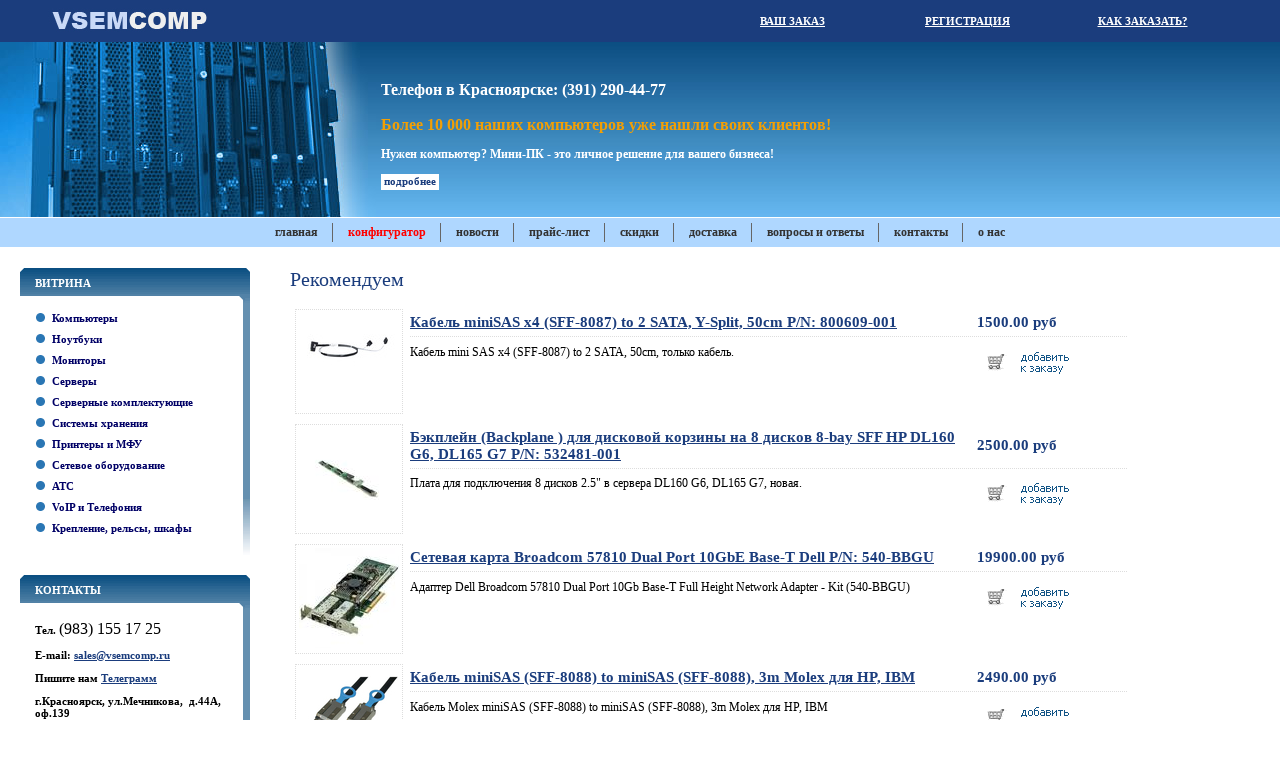

--- FILE ---
content_type: text/html; charset=windows-1251
request_url: https://www.vsemcomp.ru/
body_size: 7356
content:
<!doctype html public "-//w3c//dtd html 4.0 transitional//en">

<html>
<head>
	<title>VsemComp.ru - серверы бу, компьютеры бу HP, HPE, IBM, DELL. Продажа, купить в Красноярске, редкие комплектующие под заказ и в наличии / VSEMCOMP.RU</title>
	<meta http-equiv="content-type" content="text/html; charset=WINDOWS-1251">
	<meta name="keywords" content="REF, USED, HP, IBM, Dell, Серверы, СХД, дешево">
	<meta name="description" content="VsemComp.ru - бу. Серверы - HP, IBM, DELL. Компьютеры - HP, DELL. Продажа, купить, куплю, продам. Красноярск">
	<meta name="google-site-verification" content="Hg_PWzNE7NCab6UwnI5FU-xR6Nq3Pxlczeue2Fjqlyc" />    
	<link href="/css/main.css" rel="stylesheet" type="text/css">
	<script src="https://ajax.googleapis.com/ajax/libs/jquery/1.4.2/jquery.js" type="text/javascript" ></script>
	
</head>
<body>

<table cellspacing="0" cellpadding="0" class="head"><tr>
	<td valign="top"><a href="/"><img src="/img/logo.jpg" hspace="40"></a></td>
	<td width="175" align="center"><a href="/cart">ВАШ ЗАКАЗ</a></td>
	<td width="175" align="center">

	<a href="/reg">РЕГИСТРАЦИЯ</a>
	
	</td>
	<td width="175" align="center"><a href="/about/help">КАК ЗАКАЗАТЬ?</a></td>
</tr></table>

<table cellspacing="0" cellpadding="0" class="spec">
<tr>
	<td width="1%"><img src="/img/car.jpg"></td>
	<td>
	<div class="super_txt">
		<h2><STRONG><FONT color=#FFFFFF size=3>Телефон в Красноярске: 
(391) 290-44-77</FONT></STRONG><br><br>
<STRONG><FONT color=#f29f05 size=3>Более 10 000 наших компьютеров уже нашли своих клиентов!</FONT></STRONG>
</h2>
		<P>Нужен компьютер? Мини-ПК - это личное решение для вашего бизнеса!</P>		<div><a href="/special/?news_id=245" class="more">подробнее</a></div>
	</div>
	</td>
</tr>
<tr>
	<td colspan="3" class="mmenu">
		<table cellspacing="0" cellpadding="0" border="0" align="center"><tr><td>
		<ul>
	<li><a href="/">Главная</a></li>
	<li><a href="/configurator"><FONT color=#ff0000>Конфигуратор</FONT> </a></li>
	<li><a href="/news">Новости</a></li>
	<li><a href="/price">Прайс-лист</a></li>
	<li><a href="/special">Скидки</a></li>
	<li><a href="/deliv">Доставка</a></li>
	<li><a href="/faq">Вопросы и ответы</a></li>
	<li><a href="/contacts">Контакты</a></li>
	<li><a href="/about">О нас</a></li>
</ul>		</td></tr></table>
	</td>
</tr>
</table>

<table width="90%" border="0" cellspacing="20" cellpadding="0"><tr>
	<td width="230" valign="top">
		<style>
.collapsed {
	display: none;
}
</style>
<script src="/js/jquery.plugin.tracer.js" type="text/javascript"></script>
<script src="/js/jquery.plugin.menuTree.js" type="text/javascript"></script>


		
	<script type="text/javascript" charset="utf-8">
	$(document).ready(function() {

		//
		//
		$('#cat').menuTree({
			animation: true,
			handler: 'slideToggle',
			anchor: 'a[href="/"]',
			trace: false
		});


	});
	</script>

    
<table width="100%" border="0" cellspacing="0" cellpadding="0" class="win">
	<tr>
		<td width="1"><img src="/img/win_u1.gif"></td>
		<td class="bg1">ВИТРИНА</td>
		<td width="1"><img src="/img/win_u2.gif"></td>
	</tr>
	<tr>
		<td>&nbsp;</td>
		<td valign="top" class="content">

							<ul class="cat" id="cat">
  <li><a href="/"><FONT color=#000066><STRONG>Компьютеры</STRONG></FONT></a>
    <ul>
      <li><a href="/cat/sec10.20/"><FONT color=#0066cc>ПК в наличии</FONT></a></li>
      <li><a href="/"><FONT color=#0066cc>Комплектующие для ПК</FONT></a>
        <ul>
          <li><a href="/cat/sec10.40.05/">Процессоры</a></li>
          <li><a href="/cat/sec10.40.12/">Оперативная память для ПК</a></li>
          <li><a href="/cat/sec10.40.14/">Блоки питания для ПК</a></li>
          <li><a href="/cat/sec10.40.23/">Разное для ПК</a></li>
        </ul>
      </li>
    </ul>
  </li>
  <li><a href="/cat/sec11/"><FONT color=#000066><STRONG>Ноутбуки</STRONG></FONT></a></li>
  <li><a href="/cat/sec20/"><FONT color=#000066><STRONG>Мониторы</STRONG></FONT></a></li>
  <li><a href="/"><FONT color=#000066><STRONG>Серверы</STRONG></FONT></a>
    <ul>
      <li><a href="/"><FONT color=#0066cc>Dell</FONT></a>
        <ul>
          <li><a href="/cat/sec30.10.10/">Dell 1U</a></li>
        </ul>
      </li>
      <li><a href="/"><FONT color=#0066cc>HP</FONT></a>
        <ul>
          <li><a href="/">HP 1U</a>
            <ul>
              <li><a href="/cat/sec30.20.10.1/"><FONT color=#000000>DL360 Gen9</FONT></a></li>
              <li><a href="/cat/sec30.20.10.5/"><FONT color=#000000>DL360 G6, G7, Gen8</FONT> </a></li>
            </ul>
          </li>
          <li><a href="/">HP 2U</a>
            <ul>
              <li><a href="/cat/sec30.20.20.1/"><FONT color=#000000>DL180 Gen10</FONT></a></li>
              <li><a href="/cat/sec30.20.20.3/"><FONT color=#000000>DL380 G6, G7, Gen8</FONT></a></li>
              <li><a href="/cat/sec30.20.20.8/"><FONT color=#000000>DL380 Gen9</FONT></a></li>
            </ul>
          </li>
          <li><a href="/"><STRONG><FONT color=#ff6600>HP BladeCenter</FONT></STRONG> </a>
            <ul>
              <li><a href="/cat/sec30.20.41.1/"><FONT color=#000000>HP BladeSystem</FONT></a></li>
              <li><a href="/cat/sec30.20.41.2/"><FONT color=#000000>Блейд-серверы</FONT></a></li>
              <li><a href="/cat/sec30.20.41.5/"><FONT color=#000000>Адаптеры и мезанины</FONT></a></li>
              <li><a href="/cat/sec30.20.41.6/"><FONT color=#000000>Интерконнект</FONT></a></li>
            </ul>
          </li>
          <li><a href="/cat/sec30.20.42/">HP Tower (башни)</a></li>
        </ul>
      </li>
    </ul>
  </li>
  <li><a href="/"><FONT color=#000066><STRONG>Серверные комплектующие</STRONG></FONT></a>
    <ul>
      <li><a href="/"><FONT color=#0066cc>Жесткие диски</FONT></a>
        <ul>
          <li><a href="/">SCSI</a>
            <ul>
              <li><a href="/cat/sec32.60.1/"><FONT color=#000000>36.4Gb</FONT></a></li>
              <li><a href="/cat/sec32.60.11/"><FONT color=#000000>72.8Gb</FONT></a></li>
              <li><a href="/cat/sec32.60.21/"><FONT color=#000000>146Gb</FONT></a></li>
              <li><a href="/cat/sec32.60.31/"><FONT color=#000000>300Gb</FONT></a></li>
            </ul>
          </li>
          <li><a href="/">SAS</a>
            <ul>
              <li><a href="/cat/sec32.2.2/"><FONT color=#000000>73Gb</FONT></a></li>
              <li><a href="/cat/sec32.2.3/"><FONT color=#000000>146Gb </FONT></a></li>
              <li><a href="/cat/sec32.2.4/"><FONT color=#000000>300Gb </FONT></a></li>
              <li><a href="/cat/sec32.2.5/"><FONT color=#000000>600Gb </FONT></a></li>
              <li><a href="/cat/sec32.2.6/"><FONT color=#000000>750Gb+</FONT></a></li>
              <li><a href="/cat/sec32.2.41/"><FONT color=#000000>450Gb </FONT></a></li>
            </ul>
          </li>
          <li><a href="/cat/sec32.3/">Fibre Channel</a></li>
          <li><a href="/cat/sec32.4/">SATA</a></li>
          <li><a href="/cat/sec32.6/">SSD</a></li>
          <li><a href="/cat/sec32.41/">HP Gen8 SAS/SATA</a></li>
        </ul>
      </li>
      <li><a href="/"><FONT color=#0066cc>Салазки для HDD</FONT> </a>
        <ul>
          <li><a href="/cat/sec33.01/">HP Tray</a></li>
          <li><a href="/cat/sec33.02/">IBM Tray</a></li>
          <li><a href="/cat/sec33.03/">Dell Tray</a></li>
          <li><a href="/cat/sec33.04/">Sun Tray</a></li>
          <li><a href="/cat/sec33.07/">EMC Tray</a></li>
          <li><a href="/cat/sec33.08/">Intel Tray</a></li>
          <li><a href="/cat/sec33.09/">Supermicro Tray</a></li>
          <li><a href="/cat/sec33.10/">Заглушки, филеры</a></li>
          <li><a href="/cat/sec33.11/">Переходники, адаптеры</a></li>
          <li><a href="/cat/sec33.12/">NetApp Tray</a></li>
        </ul>
      </li>
      <li><a href="/"><FONT color=#0066cc>Оперативная память</FONT></a>
        <ul>
          <li><a href="/cat/sec34.00/">PC133</a></li>
          <li><a href="/cat/sec34.01/">PC2100</a></li>
          <li><a href="/cat/sec34.03/">PC2700</a></li>
          <li><a href="/cat/sec34.04/">PC3200</a></li>
          <li><a href="/cat/sec34.05/">PC2-3200</a></li>
          <li><a href="/cat/sec34.06/">PC2-4200</a></li>
          <li><a href="/cat/sec34.07/">PC2-5300</a></li>
          <li><a href="/cat/sec34.08/">PC2-6400</a></li>
          <li><a href="/cat/sec34.09/">PC3-8500</a></li>
          <li><a href="/cat/sec34.10/">PC3-10600</a></li>
          <li><a href="/cat/sec34.11/">PC3-12800/14900</a></li>
          <li><a href="/cat/sec34.12/">DDR4</a></li>
        </ul>
      </li>
      <li><a href="/cat/sec35/"><FONT color=#0066cc>Сетевые адаптеры</FONT></a></li>
      <li><a href="/cat/sec36/"><FONT color=#0066cc>Видеокарты</FONT></a></li>
      <li><a href="/cat/sec37/"><FONT color=#0066cc>Вентиляторы, блоки охлаждения</FONT></a></li>
      <li><a href="/"><FONT color=#0066cc>RAID - контроллеры </FONT></a>
        <ul>
          <li><a href="/cat/sec31.47.01/">RAID-контроллеры</a></li>
          <li><a href="/cat/sec31.47.02/">Кэш-память RAID</a></li>
          <li><a href="/cat/sec31.47.03/">Батареи RAID</a></li>
          <li><a href="/cat/sec31.47.04/">Ключи</a></li>
        </ul>
      </li>
      <li><a href="/cat/sec31.57/"><FONT color=#0066cc>Контроллеры Fibre Channel</FONT></a></li>
      <li><a href="/"><FONT color=#0066cc>Процессоры</FONT></a>
        <ul>
          <li><a href="/cat/sec31.67.01/"><FONT color=#000000>Processor KIT</FONT></a></li>
          <li><a href="/cat/sec31.67.02/"><FONT color=#000000>Радиаторы</FONT></a></li>
          <li><a href="/cat/sec31.67.06/"><FONT color=#000000>VRM модули</FONT></a></li>
          <li><a href="/cat/sec31.67.07/"><FONT color=#000000>Xeon 31хх-32хх series</FONT></a></li>
          <li><a href="/cat/sec31.67.08/"><FONT color=#000000>Xeon 51хх-52хх series</FONT></a></li>
          <li><a href="/cat/sec31.67.09/"><FONT color=#000000>Xeon 53хх-54хх series</FONT></a></li>
          <li><a href="/cat/sec31.67.10/"><FONT color=#000000>Xeon 55хх-56хх series</FONT></a></li>
          <li><a href="/cat/sec31.67.11/"><FONT color=#000000>Xeon 7xхх series</FONT></a></li>
          <li><a href="/cat/sec31.67.12/"><FONT color=#000000>Xeon DP, MP, W3xx</FONT></a></li>
          <li><a href="/cat/sec31.67.13/"><FONT color=#000000>Xeon E3/E5 series</FONT></a></li>
        </ul>
      </li>
      <li><a href="/"><FONT color=#0066cc>Блоки питания</FONT></a>
        <ul>
          <li><a href="/cat/sec31.68.01/"><FONT color=#000000>Блоки питания HP</FONT></a></li>
          <li><a href="/cat/sec31.68.02/"><FONT color=#000000>Блоки питания IBM</FONT></a></li>
          <li><a href="/cat/sec31.68.03/"><FONT color=#000000>Блоки питания Dell</FONT></a></li>
          <li><a href="/cat/sec31.68.04/"><FONT color=#000000>Блоки питания разные</FONT></a></li>
        </ul>
      </li>
      <li><a href="/cat/sec31.69/"><FONT color=#0066cc>Прочие запасные части</FONT></a></li>
      <li><a href="/cat/sec31.70/"><FONT color=#0066cc>Кабельная продукция</FONT></a></li>
      <li><a href="/cat/sec31.71/"><FONT color=#0066cc>Оптические приводы</FONT></a></li>
      <li><a href="/cat/sec31.72/"><FONT color=#0066cc>Переходники, райзеры</FONT></a></li>
    </ul>
  </li>
  <li><a href="/"><FONT color=#000066><STRONG>Системы хранения</STRONG></FONT></a>
    <ul>
      <li><a href="/cat/sec39.21/"><FONT color=#0066cc>Системы резервного копирования</FONT></a></li>
      <li><a href="/cat/sec39.22/"><FONT color=#0066cc>Опции для СХД</FONT></a></li>
    </ul>
  </li>
  <li><a href="/"><FONT color=#000066><STRONG>Принтеры и МФУ</STRONG></FONT></a>
    <ul>
      <li><a href="/cat/sec40.30/"><FONT color=#0066cc>Опции к принтерам</FONT></a></li>
    </ul>
  </li>
  <li><a href="/"><FONT color=#000066><STRONG>Сетевое оборудование</STRONG></FONT></a>
    <ul>
      <li><a href="/cat/sec50.20/"><FONT color=#0066cc>Маршрутизаторы</FONT></a></li>
      <li><a href="/cat/sec50.40/"><FONT color=#0066cc>Модули</FONT></a></li>
    </ul>
  </li>
  <li><a href="/"><FONT color=#000066><STRONG>АТС</STRONG></FONT></a>
    <ul>
      <li><a href="/cat/sec54.21/"><FONT color=#0066cc>Платы Avaya</FONT></a></li>
    </ul>
  </li>
  <li><a href="/cat/sec56/"><FONT color=#000066><STRONG>VoIP и Телефония</STRONG></FONT></a></li>
  <li><a href="/"><FONT color=#000066><STRONG>Крепление, рельсы, шкафы</STRONG></FONT></a>
    <ul>
      <li><a href="/cat/sec70.1/"><FONT color=#0066cc>Крепления HP</FONT></a></li>
      <li><a href="/cat/sec70.11/"><FONT color=#0066cc>Крепления IBM</FONT></a></li>
      <li><a href="/cat/sec70.12/"><FONT color=#0066cc>Крепления Dell</FONT></a></li>
      <li><a href="/cat/sec70.13/"><FONT color=#0066cc>Разные крепления</FONT></a></li>
    </ul>
  </li>
</ul>
						
		</td>
		<td class="bg2" valign="bottom"><img src="/img/win_sh.jpg"></td>
	</tr>
</table>
<table width="100%" border="0" cellspacing="0" cellpadding="0" class="win">
	<tr>
		<td width="1"><img src="/img/win_u1.gif"></td>
		<td class="bg1">КОНТАКТЫ</td>
		<td width="1"><img src="/img/win_u2.gif"></td>
	</tr>
	<tr>
		<td>&nbsp;</td>
		<td valign="top" class="content">
            <P><B>Тел.</B> <FONT size=3>(983) 155 17 25</FONT></P>
<P><STRONG>E-mail: </STRONG><A href="mailto:sales@vsemcomp.ru"><STRONG>sales@vsemcomp.ru</STRONG></A></P>
<P><STRONG>Пишите нам <A href="https://t.me/vsemcomp_ru">Телеграмм </A></STRONG></P>
<P><STRONG>г.Красноярск, ул.Мечникова,&nbsp; д.44А, оф.139</STRONG></P>
<P><STRONG>Работаем с 10:00 до 19:00</STRONG></P>
<P><STRONG>Выдача товара с с 12:00 до 17:00</STRONG></P>
<P><STRONG>Выходной: сб, вс</STRONG></P>		</td>
		<td class="bg2" valign="bottom"><img src="/img/win_sh.jpg"></td>
	</tr>
</table>
<script language="JavaScript">
<!--
function Search_Validator(theForm) {
  if (theForm.search_str.value == "") {
    alert("Пожалуйста, введите строку для поиска.");
    theForm.search_str.focus();
    return (false);
  }
  return (true);
}
//-->
</script>

<table width="100%" border="0" cellspacing="0" cellpadding="0" class="win">
	<tr>
		<td width="1"><img src="/img/win_u1.gif"></td>
		<td class="bg1">Поиск по сайту</td>
		<td width="1"><img src="/img/win_u2.gif"></td>
	</tr>
	<tr>
		<td>&nbsp;</td>
		<td valign="top" class="content">
			<form action="/search" method="get" onSubmit="return Search_Validator(this)">
			<input type="hidden" name="id" value="search">
			<table width="100%"><tr>
				<td width="150">
					<label for="search_str">Строка поиска</label>
					<input type="text" id="search_str" name="search_str" style="width:100%" style="margin:4px 0 4px 0">
				</td>
				<td valign="bottom" align="right"><input type="image" src="/img/but_ok.gif"></td>
			</tr></table>
			</form>
		</td>
		<td class="bg2" valign="bottom"><img src="/img/win_sh.jpg"></td>
	</tr>
</table><table width="100%" border="0" cellspacing="0" cellpadding="0" class="win">
<tr>
	<td width="1"><img src="/img/win_u1.gif"></td>
	<td class="bg1">Опрос</td>
	<td width="1"><img src="/img/win_u2.gif"></td>
</tr>
<tr>
<td>&nbsp;</td>
<td valign="top" class="content">
<p><b>Серверы какой марки Вы используете ?</b></p>

<form action="/vote" method="post"><input type="hidden" name="vote_id" value="3" /><input type="hidden" name="res" value="1" />
<table width="95%" border=0 cellpadding="0" cellspacing="0">
  <tr>
  <td width="1%"><input type="radio" name="vote" value="7" checked="checked"  /></td>
  <td class="cont">HP</td>
 </tr>
  <tr>
  <td width="1%"><input type="radio" name="vote" value="8"  /></td>
  <td class="cont">IBM</td>
 </tr>
  <tr>
  <td width="1%"><input type="radio" name="vote" value="9"  /></td>
  <td class="cont">другой</td>
 </tr>
  <tr>
  <td width="1%"><input type="radio" name="vote" value="11"  /></td>
  <td class="cont">комбинируем</td>
 </tr>
  <tr>
  <td width="1%"><input type="radio" name="vote" value="12"  /></td>
  <td class="cont">не используем сервера</td>
 </tr>
  <tr><td valign="bottom" colspan="2">

 <table cellspacing="0" cellpadding="0" width="100%">
  <tr>
   <td class="cont"><a href="/vote?res=1&vote_id=3" class="more">результаты</a></td>
   <td class="cont" align="right"><input type="image" src="/img/but_ok.gif"></td>
  </tr>
 </table>

</td></tr>
</table>

</form>

</td><td class="bg2" valign="bottom"><img src="/img/win_sh.jpg"></td></tr></table>
<script language="JavaScript">
<!--
function Subs_Validator(theForm) {
  var filter = /^([a-zA-Z0-9_\.\-])+\@(([a-zA-Z0-9\-])+\.)+([a-zA-Z0-9]{2,4})+$/;
  if (!filter.test(theForm.subsemail.value)) {
    alert("Необходимо ввести правильный адрес электронной почты.");
    theForm.subsemail.focus();
    return (false);
  }
  return (true);
}
//-->
</script>
<table width="100%" border="0" cellspacing="0" cellpadding="0" class="win">
<tr>
	<td width="1"><img src="/img/win_u1.gif"></td>
	<td class="bg1">Подписка на рассылку</td>
	<td width="1"><img src="/img/win_u2.gif"></td>
</tr>
<tr>
<td>&nbsp;</td>
<td valign="top" class="content">
	<form action="/subs" method="post" onSubmit="return Subs_Validator(this)">
	<table width="100%"><tr>
	<td width="150">
	<label for="subsemail">Ваш e-mail:</label>
	<input type="text" id="subsemail" name="subsemail" style="width:100%" style="margin:4px 0 4px 0"></td>
	<td valign="bottom" align="right"><input type="image" src="/img/but_ok.gif"></td>
	</tr>
	<tr><td colspan="2"><a href="/subs" class="more">подробнее о рассылке</a></td></tr>
	</table>
	</form>
</td>
<td class="bg2" valign="bottom"><img src="/img/win_sh.jpg"></td></tr></table>
	</td>
	<td valign="top" style="padding-left:20px">
		<script language="javascript">
		<!--
		function open_window(link,w,h) {
			var win = "width="+w+",height="+h+",menubar=no,location=no,resizable=yes,scrollbars=yes";
			newWin = window.open(link,'newWin',win);
			newWin.focus();
		}
		-->
		</script>

		<h1>Рекомендуем</h1>


<table width="100%" border="0" cellspacing="5" cellpadding="0" class="cat">
 <tr>
  <td rowspan="4" width="110" valign="top"><table class="catpic"><tr><td align="center"><a href="/cat/2625/"><img src="/dat/pic/cat/s-KABELX_MINISAS_X4__SFF_8087__TO_2_SATA__Y_SPLIT__50CM_P_N__800609_001.jpg"></a></td><tr></table></td>
 </tr>
 <tr>
  <td style="height:10px"><h2><a href="/cat/2625-Kabel'-miniSAS-x4-SFF-8087-to-2-SATA-Y-Split-50cm-P-N-800609-001/">Кабель miniSAS x4 (SFF-8087) to 2 SATA, Y-Split, 50cm P/N: 800609-001</a></h2></td><td width="150" class="price">1500.00 руб</td>
 </tr>
 <tr>
  <td colspan="2" style="border-top:1px dotted #DDD"><img src="/img/spacer.gif" width="1" height="1"></td>
 </tr>
 <tr>
  <td valign="top"><p><P>Кабель mini SAS x4 (SFF-8087) to 2 SATA, 50cm, только кабель.</P></p></td><td valign="top" width="150"><a href="javascript:open_window('/cart/?pop=1&addtocart=2625',600,400);"><img src="/img/ico_add.gif"></a></td>
 </tr>
</table>


<table width="100%" border="0" cellspacing="5" cellpadding="0" class="cat">
 <tr>
  <td rowspan="4" width="110" valign="top"><table class="catpic"><tr><td align="center"><a href="/cat/2641/"><img src="/dat/pic/cat/s-BQKPLEJN__BACKPLANE___DLY_DISKOVOJ_KORZINI_NA_8_DISKOV_8_BAY_SFF_HP_DL160_G6__DL165_G7_P_N__532481_001.jpg"></a></td><tr></table></td>
 </tr>
 <tr>
  <td style="height:10px"><h2><a href="/cat/2641-Bekpleyn-Backplane-dlya-diskovoy-korziny-na-8-diskov-8-bay-SFF-HP-DL160-G6-DL165-G7-P-N-532481-001/">Бэкплейн (Backplane ) для дисковой корзины на 8 дисков 8-bay SFF HP DL160 G6, DL165 G7 P/N: 532481-001</a></h2></td><td width="150" class="price">2500.00 руб</td>
 </tr>
 <tr>
  <td colspan="2" style="border-top:1px dotted #DDD"><img src="/img/spacer.gif" width="1" height="1"></td>
 </tr>
 <tr>
  <td valign="top"><p><P>Плата для подключения 8 дисков 2.5" в сервера  DL160 G6, DL165 G7, новая.</P></p></td><td valign="top" width="150"><a href="javascript:open_window('/cart/?pop=1&addtocart=2641',600,400);"><img src="/img/ico_add.gif"></a></td>
 </tr>
</table>


<table width="100%" border="0" cellspacing="5" cellpadding="0" class="cat">
 <tr>
  <td rowspan="4" width="110" valign="top"><table class="catpic"><tr><td align="center"><a href="/cat/2503/"><img src="/dat/pic/cat/s-SETEVAY_KARTA_BROADCOM_57810_DUAL_PORT_10GBE_BASE_T_DELL_P_N__540_BBGU.jpg"></a></td><tr></table></td>
 </tr>
 <tr>
  <td style="height:10px"><h2><a href="/cat/2503-Setevaya-karta-Broadcom-57810-Dual-Port-10GbE-Base-T-Dell-P-N-540-BBGU/">Сетевая карта Broadcom 57810 Dual Port 10GbE Base-T Dell P/N: 540-BBGU</a></h2></td><td width="150" class="price">19900.00 руб</td>
 </tr>
 <tr>
  <td colspan="2" style="border-top:1px dotted #DDD"><img src="/img/spacer.gif" width="1" height="1"></td>
 </tr>
 <tr>
  <td valign="top"><p><P>Адаптер Dell Broadcom 57810 Dual Port 10Gb Base-T Full Height Network Adapter - Kit (540-BBGU)</P></p></td><td valign="top" width="150"><a href="javascript:open_window('/cart/?pop=1&addtocart=2503',600,400);"><img src="/img/ico_add.gif"></a></td>
 </tr>
</table>


<table width="100%" border="0" cellspacing="5" cellpadding="0" class="cat">
 <tr>
  <td rowspan="4" width="110" valign="top"><table class="catpic"><tr><td align="center"><a href="/cat/2543/"><img src="/dat/pic/cat/s-KABELX_MINI_SAS__SFF_8088__TO_MINI_SAS__SFF_8088___3M_MOLEX_DLY_HP__IBM.jpg"></a></td><tr></table></td>
 </tr>
 <tr>
  <td style="height:10px"><h2><a href="/cat/2543-Kabel'-miniSAS-SFF-8088-to-miniSAS-SFF-8088-3m-Molex-dlya-HP-IBM/">Кабель miniSAS (SFF-8088) to miniSAS (SFF-8088), 3m Molex для HP, IBM</a></h2></td><td width="150" class="price">2490.00 руб</td>
 </tr>
 <tr>
  <td colspan="2" style="border-top:1px dotted #DDD"><img src="/img/spacer.gif" width="1" height="1"></td>
 </tr>
 <tr>
  <td valign="top"><p><P>Кабель Molex miniSAS (SFF-8088) to miniSAS (SFF-8088), 3m Molex для HP, IBM </P></p></td><td valign="top" width="150"><a href="javascript:open_window('/cart/?pop=1&addtocart=2543',600,400);"><img src="/img/ico_add.gif"></a></td>
 </tr>
</table>


<table width="100%" border="0" cellspacing="5" cellpadding="0" class="cat">
 <tr>
  <td rowspan="4" width="110" valign="top"><table class="catpic"><tr><td align="center"><a href="/cat/2511/"><img src="/dat/pic/cat/s-BLOK_PITANIY_460W_DLY_HP_DL380__DL360__ML350_G8_HP_P_N__656362_B21.jpg"></a></td><tr></table></td>
 </tr>
 <tr>
  <td style="height:10px"><h2><a href="/cat/2511-Blok-pitaniya-460W-dlya-HP-DL380-DL360-ML350-G8-HP-P-N-656362-B21/">Блок питания 460W для HP DL380, DL360, ML350 G8 HP P/N: 656362-B21</a></h2></td><td width="150" class="price">3900.00 руб</td>
 </tr>
 <tr>
  <td colspan="2" style="border-top:1px dotted #DDD"><img src="/img/spacer.gif" width="1" height="1"></td>
 </tr>
 <tr>
  <td valign="top"><p><P>Блок питания 460Вт для серверов DL360p Gen8, DL380p Gen8, ML350p Gen8 Hot Plug Common Slot Platinum Plus Redundant Power Supply HP P/N: 656362-B21, 660184-001, 643931-001, 643954-101</P></p></td><td valign="top" width="150"><a href="javascript:open_window('/cart/?pop=1&addtocart=2511',600,400);"><img src="/img/ico_add.gif"></a></td>
 </tr>
</table>

<hr><h1>Новости</h1>

<table width="100%" border="0" cellspacing="5" cellpadding="0" class="cat">
 <tr>
  <td rowspan="4" width="110" valign="top"><table class="catpic" cellpadding="0"><tr><td align="center" valign="middle"><a href="/articles/254/"><img src="/dat/pic/news/254.jpg"></a></td><tr></table></td>
 </tr>
 <tr>
  <td style="height:10px">
	<span class="date">5 июля 2024, пятница</span>
	<h2><a href="/articles/254/">Обзор комплектующих HPE – преимущества и что лучше для сервера</a></h2></td>
 </tr>
 <tr>
  <td style="border-top:1px dotted #DDD"><img src="/img/spacer.gif" width="1" height="1"></td>
 </tr>
 <tr>
  <td valign="top"><p>Эффективность системных решений важна для каждого современного бизнеса. Не менее важна возможность расширения и усовершенствования уже работающих систем. Высокий уровень надежности и стабильность работы серверов HPE прошлых поколений, вкупе с возможностью увеличения производительности и доступной ценой, ставит серверы и серверные комплектующие Hewlett Packard Enterprise вне конкуренции.</p></td>
 </tr>
</table>
<table width="100%" border="0" cellspacing="5" cellpadding="0" class="cat">
 <tr>
  <td rowspan="4" width="110" valign="top"><table class="catpic" cellpadding="0"><tr><td align="center" valign="middle"><a href="/articles/243/"><img src="/dat/pic/news/243.jpg"></a></td><tr></table></td>
 </tr>
 <tr>
  <td style="height:10px">
	<span class="date">14 августа 2014, четверг</span>
	<h2><a href="/articles/243/">Все типы кабелей с разъемами Mini SAS/SAS</a></h2></td>
 </tr>
 <tr>
  <td style="border-top:1px dotted #DDD"><img src="/img/spacer.gif" width="1" height="1"></td>
 </tr>
 <tr>
  <td valign="top"><p><P><SPAN style='FONT-SIZE: 12pt; FONT-FAMILY: "Verdana","sans-serif"; COLOR: black; mso-fareast-font-family: "Times New Roman"; mso-fareast-language: RU; mso-bidi-font-family: "Times New Roman"'>Serial-Attached SCSI (SAS) является эволюция параллельного интерфейса SCSI в интерфейс "от точки к точке". Все типы кабелей с разъемами SAS/mini SAS</SPAN></P></p></td>
 </tr>
</table>
<table width="100%" border="0" cellspacing="5" cellpadding="0" class="cat">
 <tr>
  <td rowspan="4" width="110" valign="top"><table class="catpic" cellpadding="0"><tr><td align="center" valign="middle"><a href="/articles/241/"><img src="/dat/pic/news/241.jpg"></a></td><tr></table></td>
 </tr>
 <tr>
  <td style="height:10px">
	<span class="date">5 марта 2014, среда</span>
	<h2><a href="/articles/241/">SCSI разъемы - чем отличаются?</a></h2></td>
 </tr>
 <tr>
  <td style="border-top:1px dotted #DDD"><img src="/img/spacer.gif" width="1" height="1"></td>
 </tr>
 <tr>
  <td valign="top"><p><P>Сравнительная таблица разъемов SCSI. </P></p></td>
 </tr>
</table>

<p align="right"><a href="/articles" class="more">все новости</a></p>
		


	</td>
</tr></table>

<table cellspacing="10" class="tail">
<tr><td width="50%">
<FONT size=1><STRONG>©&nbsp;2008 - 2026.</STRONG>&nbsp;VSEMCOMP<STRONG> -&nbsp;Купить бу сервер HP, Dell, компьютер Fujitsu,&nbsp;комплектующие для серверов&nbsp;в наличии и под заказ!&nbsp;</STRONG></FONT> 
<META name=google-site-verification content=02BI7Ow7imrcK3Zaphv838gilU4uuEyTkji44bjikKY></td>
<td align="right">
<!--Rating@Mail.ru counter-->
<script language="javascript" type="text/javascript"><!--
d=document;var a='';a+=';r='+escape(d.referrer);js=10;//--></script>
<script language="javascript1.1" type="text/javascript"><!--
a+=';j='+navigator.javaEnabled();js=11;//--></script>
<script language="javascript1.2" type="text/javascript"><!--
s=screen;a+=';s='+s.width+'*'+s.height;
a+=';d='+(s.colorDepth?s.colorDepth:s.pixelDepth);js=12;//--></script>
<script language="javascript1.3" type="text/javascript"><!--
js=13;//--></script><script language="javascript" type="text/javascript"><!--
d.write('<a href="https://top.mail.ru/jump?from=1601129" target="_top">'+
'<img src="https://de.c6.b8.a1.top.mail.ru/counter?id=1601129;t=48;js='+js+
a+';rand='+Math.random()+'" alt="Рейтинг@Mail.ru" border="0" '+
'height="31" width="88"><\/a>');if(11<js)d.write('<'+'!-- ');//--></script>
<noscript><a target="_top" href="https://top.mail.ru/jump?from=1601129">
<img src="https://de.c6.b8.a1.top.mail.ru/counter?js=na;id=1601129;t=48" 
height="31" width="88" border="0" alt="Рейтинг@Mail.ru"></a></noscript>
<script language="javascript" type="text/javascript"><!--
if(11<js)d.write('--'+'>');//--></script>
<!--// Rating@Mail.ru counter-->

<!-- Yandex.Metrika -->
<script src="//mc.yandex.ru/resource/watch.js" type="text/javascript"></script>
<script type="text/javascript">
try { var yaCounter204560 = new Ya.Metrika(204560); } catch(e){}
</script>
<noscript><div style="position: absolute;"><img src="//mc.yandex.ru/watch/204560" alt="" /></div></noscript>
<!-- Yandex.Metrika --> 

</td>
</tr>
</table>
<script type='text/javascript'> /* build:::7 */
	var liveTex = true,
		liveTexID = 21752,
		liveTex_object = true;
	(function() {
		var lt = document.createElement('script');
		lt.type ='text/javascript';
		lt.async = true;
        lt.src = 'https://cs15.livetex.ru/js/client.js';
		var sc = document.getElementsByTagName('script')[0];
		if ( sc ) sc.parentNode.insertBefore(lt, sc);
		else  document.documentElement.firstChild.appendChild(lt);
	})();
</script>
</body>
</html>

--- FILE ---
content_type: text/css
request_url: https://www.vsemcomp.ru/css/main.css
body_size: 1507
content:
body,td,form {margin:0;	font:12px Tahoma}
img {border:0}
h1 {font:20px Verdana; color:#1B3D7D; margin-top:0}
h2 {font:15px Tahoma; color:#1B3D7D; font-weight:bold; margin:0; text-decortion:none}
h3 {font:15px Tahoma; color:#1B3D7D; font-weight:bold; margin:0; text-decortion:none}
h4 {font:15px Tahoma; color:#1B3D7D; font-weight:bold; margin:0; text-decortion:none}
h5 {font:15px Tahoma; color:#1B3D7D; font-weight:bold; margin:0; text-decortion:none}
h2 a {color:#1B3D7D}
hr {height:1px; color:#DDD}
ol li{margin-bottom:15px}

.price{font:15px Tahoma; color:#1B3D7D; font-weight:bold}

a {color:#1B3D7D;}
a:hover {color:#C00;}

a.title {font:15px Tahoma; font-weight:bold; margin:0; text-decortion:none}

table.form_win {border: 1px dotted #DDD; padding:10px}

table.head {
	background-color:#1B3D7D;
/*	margin:10px 0 10px 0;*/
	width:100%;
	border:0;
	border-right:50px solid #1B3D7D;
}
table.head td {
/*	background-image:url("/img/dot_line.gif");*/
	background-repeat:no-repeat;
	background-position:center right
}

table.head td a{
	color: #FFF;
	font: 11px Tahoma;
	font-weight:bold;
}

table.head td a:hover{
	color: #CFECFA;
	text-decoration:none
}

div.oline{
	background-color:#1B3D7D;
	width:100%;
	height:5px;
	border-bottom:1px solid #FFF
}
table.topmenu{
	height:30px;
	border:0;
}
table.topmenu td.g{
	background-color:#AFD7FF;
	text-align:center;
	padding:0 11px 0 15px;
	border-bottom:1px solid #FFF;
	border-left:2px solid #FFF;
	background-image: url(/img/zg1.gif);
	background-repeat:no-repeat;
	background-position:top left;
}
table.topmenu td.g2{
	background-color:#AFD7FF;
	background-image: url(/img/zg2.gif);
	background-repeat:no-repeat;
	background-position:top left;
	border-right:2px solid #FFF;
	border-bottom:1px solid #FFF;
}
table.topmenu td.g a{
	font:11px Tahoma;
	font-weight:bold;
	text-transform:uppercase;
	text-decoration:none;
	color:#696969;
}
table.topmenu td.g a:hover{
	color:#000;
}
table.topmenu td.s{
	background-color:#1B3D7D;
	text-align:center;
	padding:0 11px 0 15px;
	border-left:2px solid #FFF;
	background-image: url(/img/zo1.gif);
	background-repeat:no-repeat;
	background-position:top left;
}
table.topmenu td.s2{
	background-color:#1B3D7D;
	background-image: url(/img/zo2.gif);
	background-repeat:no-repeat;
	background-position:top left;
	border-right:2px solid #FFF;
}
table.topmenu td.s a{
	font:11px Tahoma;
	font-weight:bold;
	text-transform:uppercase;
	text-decoration:none;
	color:#FFF;
}
table.spec{
	width:100%;
	background-image:url(/img/car_bg.jpg);
	border-bottom:1px solid #FFF;
}
table.spec td.pic{
	width:163px;
	background-image:url(/img/pic_super_bg.gif);
	background-repeat:no-repeat;
	background-position:top left;
	text-align:center
}
/*table.spec td.super{
	padding-top:18px;
	padding-left:10px;
}*/
div.super_txt{
	width:600px;
/*	height:175px;*/
	padding:15px 0px 5px 0px;
	color:#FFF;
	font-weight:bold;
	line-height:17px
}
div.super_txt a.more{
	font:11px Tahoma;
	color:#1B3D7D;
	padding:1px 3px 3px 3px;
	background-color:#FFF;
	font-weight:bold;
	text-decoration:none
}
div.super_txt a.more:hover{
	background-color:#1B3D7D;
	color:#FFF
}
div.super_txt h2 {
	color: #CFECFA;
}

td.mmenu{background-color:#AFD7FF; text-align:center; height:30px; border-top:1px solid #FFF;}

.mmenu ul {
	list-style:none;
	overflow:hidden;
	margin:0;
	padding:0
}
.mmenu li {
	float:left;
	border-left:1px solid #666;
	margin-left:-1px;
	line-heigt:12px;
	heigt:12px;
	padding:2px 10px 2px 10px
}
.mmenu a{color:#333; font-weight:bold; text-decoration:none; text-transform:lowercase; padding: 0 5px 3px 5px}
.mmenu a:hover{color:#FFF; background-color:#1B3D7D}

table.win {
	margin-bottom:20px;
}

table.win td.bg1 {
	background-image:url(/img/win_bg1.gif);
	color:#FFF;
	font:11px Tahoma;
	font-weight:bold;
	text-transform:uppercase;
	padding-bottom:5px
}

table.win td.bg2 {
	background-image:url(/img/win_bg2.gif);
}

table.win td.content {
	padding:10px 5px 10px 0;
	font:11px Tahoma;	
}
label {
	font:11px Tahoma; color:666;
}

ul.cat {margin-left:1.5em; padding: 0px;}
ul.cat ul {margin-left:1.5em; margin-top:10px;padding: 0px;}
ul.cat ul li{padding: 0px;}
ul.cat li{list-style-image: url('/img/bul.gif'); line-height:16px; margin-bottom:10px; line-height:11px;padding: 0px;}
ul.cat li a {font-weight:bold; color:#666; text-decoration:none;}
ul.cat li a:hover {color:#000}

table.tail {height:50px; background-color:#DDD; width:100%}
table.tail td {padding:20px; color:#333; font:11px Tahoma; font-weight:bold}

table.catpic {border: 1px dotted #DDD; height:105px; width:105px}

a.more{
	font:11px Tahoma;
	color:#1B3D7D;
	padding:1px 3px 3px 3px;
	background-color:#DDD;
	font-weight:bold;
	text-decoration:none;
	line-height:18px;
}

a.more:hover{
	background-color:#1B3D7D;
	color:#FFF
}

.date{
	font:11px Tahoma;
	color:#FFF;
	padding:1px 3px 1px 3px;
	background-color:#CCC;
	font-weight:bold;
}

table.cat2 td {border-top: 1px dotted #DDD}

.calend_title{text-align:center; color:#1B3D7D; font:11px Tahoma; font-weight:bold; padding:5px}
.calend_day{text-align:center; font:11px Tahoma; background-color:#CCC; height:20px}
.calend_day a {color:#666; text-decoration:none}
.calend_day_noactive{text-align:center; color:#FFF; font:11px Tahoma; background-color:#DDD; height:20px}
.calend_day_name{text-align:center; color:#666; font:11px Tahoma; font-weight:bold}
.calend_holyday_name{text-align:center; color:#C00; font:11px Tahoma; font-weight:bold}
.calend_day_selected{text-align:center; font:11px Tahoma; background-color:#C00}
.calend_day_selected a {color:#FFF; text-decoration:none}
.calend_day_selected a:hover {color:#FFF; text-decoration:none}
a.calend_more {font:10px Tahoma; color:#FFF; padding: 0px 3px 3px 3px; background-color:#999; font-weight:bold; text-decoration:none}
a.calend_more:hover {background-color: #007B32; color:#FFF}

a.pager_item {color: #666; padding: 3px 5px 3px 5px; background-color: #DDD; text-decoration:none}
a.pager_item:hover {color: #333; padding: 3px 5px 3px 5px; background-color: #CCC; text-decoration:none}
.pager_selected {color: #FFF; padding: 3px 5px 3px 5px; background-color: #1B3D7D; font-weight:bold; text-decoration:none}

table.pricetable th {background-color:#1B3D7D; color:#FFF; font:12px Tahoma; font-weight:bold}
.red {color:#C00}
.small {font:10px Tahoma}
.err {font-weight:bold; color:#C00; background-color:#FFE; padding:10px; border:solid 1px #C00}
.noerr {font-weight:bold; color:#0C0; background-color:#FFE; padding:10px; border:solid 1px #0C0}

--- FILE ---
content_type: application/javascript; charset=WINDOWS-1251
request_url: https://www.vsemcomp.ru/js/jquery.plugin.menuTree.js
body_size: 1683
content:
// 
/*!
 * jquery.plugin.menuTree.js v0.8
 * Copyright 2010, Bill Heaton http://pixelhandler.com
 *
 * Requires jquery version 1.4
 * http://jquery.com/
 * Dual licensed under the MIT or GPL Version 2 licenses.
 * http://docs.jquery.com/License
 *
 * Sat May 8 1:42 GMT-8:00
 */

(function($) {
	$.fn.menuTree = function(options) {
		// extend default options with aruments on function call
		var opts = $.extend({}, $.fn.menuTree.defaults, options);
		
		// default options
		$.fn.menuTree.defaults = { 
			// setup animation
			animation: false, 
			handler: 'css',
			speed: 'fast',
			// setup hooks in markup
			listElement: 'ul',
			anchor: 'a[href^="#"]'
		};
		
		// tree behavior only operates on anchor elements in the list that begin with a hash '#' unless options called for
		$.fn.menuTree.mtParent = $(this);
		$.fn.menuTree.mtTargets = $.fn.menuTree.mtParent.find(opts.anchor);
		function reveal(element) {
			var $reveal = $(element);
			// select targets to reveal based on options we choose what list element to target default is 'ul'
			switch(opts.listElement) {
				case "dd": 
					$reveal.mtReveal = $reveal.parent().next(opts.listElement);
					break;
				case "ol":
					$reveal.mtReveal = $reveal.next(opts.listElement);
					break;
				default: 
					$reveal.mtReveal = $reveal.next(opts.listElement);
			}
			return $reveal.mtReveal; 
		}
		
		// do the magic with the click event ...
		function clickHandler(event) {
			var $target = $(event.target).closest('a','li');
			if ( 0 === $target.size() ) { 
				$target = $(event.target); 
			}
			if (opts.trace) { 
				$.fn.menuTree.msg = $target.text()+": responsive, "+$target.data('responsive')+", "+opts.handler;
				$.fn.tracer.log($.fn.menuTree.msg); 
			}
			// if data value is not ready bail out
			if (!$target.data('responsive')){
				return;
			}
			event.preventDefault();
			$target.stop();
			
			// choose your animation behavior based on options passed to plugin instance
			if (!opts.animation) { 
				// false uses CSS to handle effects
				reveal($target).toggleClass('collapsed');
				$target.toggleClass('expanded').data('state','ready').trigger('statechange');
			} else { 
				// true uses opts.handler to choose effects
				$target.data('state','transition').trigger('statechange');

				switch(opts.handler) {
					case "slideToggle":
						reveal($target).slideToggle( opts.speed, function() {
							$(this).prev('.menuTree').toggleClass('expanded').blur().data('state','ready').trigger('statechange');
						}).toggleClass('collapsed');
						break;
					case "toggle":
						reveal($target).toggle(opts.speed, function() {
							$(this).prev('.menuTree').toggleClass('expanded').data('state','ready').trigger('statechange');
						}).toggleClass('collapsed');
						break;
					default: 
						// css only, but if called with true we should do something
				}
			}
		}
		
		// set up listener controller function
		// used to prevent multiple clicks, click event is disabled during animation
		$.fn.menuTree.controller = function(event) {
			var $target = $(event.target);
			// manage link state
			if ($target.data('state') != 'ready'){
				$target.data('responsive',false);
			} else {
				$target.data('responsive',true);
				// may need to collapse children
				if ($target.next(opts.listElement).find('.expanded').length > 0) {
					$target.next(opts.listElement).find('.expanded').each(function() {
						$(this).removeClass('expanded').next(opts.listElement).hide().addClass('collapsed');
						if (opts.trace) { 
							$.fn.menuTree.msg = 'collapsed child';
							$.fn.tracer.log($.fn.menuTree.msg); 
						}
					});
				}
			}
		};
		
		// setup tree behavior and bind on controller
		$.fn.menuTree.init = (function() {
			
			$.fn.menuTree.mtTargets.each(function() {
			
				var $localTarget = $(this);
				$localTarget.data({
					state: 'ready',
					responsive: true
				});
				// set behavior up on all .menuTree anchors create with plugin
				$localTarget.addClass('menuTree');
			
				// hide the child elements to reveal later // $.fn.menuTree.
				reveal($localTarget).toggleClass('collapsed');
			
				// set Click event handler for targets
				//$localTarget.click(clickHandler); // no event delegation
				$.fn.menuTree.mtParent.click(clickHandler);
			
				// bind the Controller to listen for state change on
				$.fn.menuTree.mtParent.bind('statechange',$.fn.menuTree.controller);
				
				// trace setup if option is called as true uses 'tracer' plugin 
				if (opts.trace) { 
					$.fn.menuTree.msg = "option :";
					$.fn.menuTree.msg += opts.hrefBegins;
					$.fn.menuTree.msg += ", animation: " + opts.animation;
					$.fn.tracer.log($.fn.menuTree.msg);
					$.fn.menuTree.msg = opts.listElement + ": ";
					$.fn.menuTree.msg = $localTarget.text().substr(0,21) + "..." ;
					$.fn.menuTree.msg += $localTarget.data('state') + ", responsive: ";
					$.fn.menuTree.msg += $localTarget.data('responsive');
					$.fn.tracer.log($.fn.menuTree.msg); 
				}
				
			});
		});

		return $.fn.menuTree.init();

	};
})(jQuery);